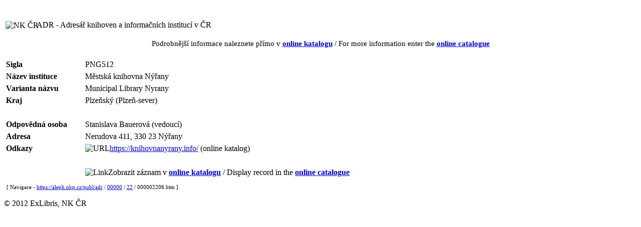

--- FILE ---
content_type: text/html
request_url: https://aleph.nkp.cz/publ/adr/00000/22/000002206.htm
body_size: 5260
content:
<!DOCTYPE HTML PUBLIC "-//W3C//DTD HTML 4.01 Transitional//EN" "http://www.w3.org/TR/html4/loose.dtd">
<html>
   <head>
      <meta http-equiv="Content-Type" content="text/html; charset=UTF-8">
      <title>Městská knihovna Nýřany [PNG512]</title>
      <meta http-equiv="Cache-Control" content="no-cache">
      <meta http-equiv="Pragma" content="no-cache">
      <meta name="description" content="PNG512 - Městská knihovna Nýřany ; Municipal Library Nyrany ; Nerudova 411, 330 23  Nýřany">
      <link rel="stylesheet" href="https://aleph.nkp.cz/aleph.css" type="text/css">
   </head>
   <body>
      <div style="width:100%; height:15px; background:url(https://aleph.nkp.cz/exlibris/aleph/u24_1/alephe/www_f_cze/icon/f-spacer.jpg) repeat"></div>
      <table style="margin-top:15px" width="95%">
         <tr>
            <td width="5%" nowrap><img src="https://aleph.nkp.cz/exlibris/aleph/u24_1/alephe/www_f_cze/icon/nk-logo-b.gif" style="width:60px; vertical-align:middle" alt="NK ČR"> &nbsp;
            </td>
            <td class="title">ADR - Adresář knihoven a informačních institucí v ČR</td>
         </tr>
      </table>
      <div style="margin-top:15px; font-size:95%; text-align:center">Podrobnější informace naleznete přímo v <a href="https://aleph.nkp.cz/F/?func=direct&amp;doc_number=000002206&amp;local_base=adr" rel="nofollow"><b>online katalogu</b></a> / For more information enter the <a href="https://aleph.nkp.cz/F/?func=direct&amp;doc_number=000002206&amp;local_base=adr&amp;con_lng=eng" rel="nofollow"><b>online catalogue</b></a></div>
      <table style="margin-top:20px; width:100%" cellspacing="0" cellpadding="0" border="0">
         <tr valign="top">
            <td>
               <table id="record" cellspacing="2" cellpadding="2" border="0" width="100%">
                  <tr valign="top">
                     <td class="td1" width="15%" nowrap><b>Sigla</b></td>
                     <td class="td1">PNG512</td>
                  </tr>
                  <tr valign="top">
                     <td class="td1" width="15%" nowrap><b>Název instituce</b></td>
                     <td class="td1">Městská knihovna Nýřany</td>
                  </tr>
                  <tr valign="top">
                     <td class="td1" width="15%" nowrap><b>Varianta názvu</b></td>
                     <td class="td1">Municipal Library Nyrany</td>
                  </tr>
                  <tr valign="top">
                     <td class="td1" width="15%" nowrap><b>Kraj</b></td>
                     <td class="td1">Plzeňský (Plzeň-sever)</td>
                  </tr>
                  <tr valign="top">
                     <td class="td1" width="15%" nowrap></td>
                     <td class="td1"><br></td>
                  </tr>
                  <tr valign="top">
                     <td class="td1" width="15%" nowrap><b>Odpovědná osoba</b></td>
                     <td class="td1">Stanislava Bauerová (vedoucí)</td>
                  </tr>
                  <tr valign="top">
                     <td class="td1" width="15%" nowrap><b>Adresa</b></td>
                     <td class="td1">Nerudova 411, 330 23  Nýřany</td>
                  </tr>
                  <tr valign="top">
                     <td class="td1" width="15%" nowrap><b>Odkazy</b></td>
                     <td class="td1"><img src="https://aleph.nkp.cz/exlibris/aleph/u24_1/alephe/www_f_cze/icon/f-tn-link.jpg" border="0" alt="URL"><a href="https://knihovnanyrany.info/" target="_blank">https://knihovnanyrany.info/</a> (online katalog)
                     </td>
                  </tr>
                  <tr valign="top">
                     <td class="td1" width="15%" nowrap></td>
                     <td class="td1"><br></td>
                  </tr>
                  <tr valign="top">
                     <td class="td1" width="15%" nowrap></td>
                     <td class="td1"><img src="https://aleph.nkp.cz/exlibris/aleph/u24_1/alephe/www_f_cze/icon/f-separator.gif" border="0" alt="Link">Zobrazit záznam v <a href="https://aleph.nkp.cz/F/?func=direct&amp;doc_number=000002206&amp;local_base=adr" rel="nofollow"><b>online katalogu</b></a> / Display record in the <a href="https://aleph.nkp.cz/F/?func=direct&amp;doc_number=000002206&amp;local_base=adr&amp;con_lng=eng" rel="nofollow"><b>online catalogue</b></a></td>
                  </tr>
               </table>
            </td>
            <td class="text1" style="padding-left:15px; width:200px"> &nbsp; </td>
         </tr>
      </table><a name="tail"></a><div class="text1" style="margin-left:5px; margin-top:10px; font-size:70%">[ Navigace - <a href="https://aleph.nkp.cz/publ/adr/">https://aleph.nkp.cz/publ/adr</a> / <a href="https://aleph.nkp.cz/publ/adr/00000/">00000</a> / <a href="https://aleph.nkp.cz/publ/adr/00000/22/">22</a> / 000002206.htm ]
      </div>
      <div style="width:100%; text-align:center">
         <div style="margin-top:25px; margin-left:auto; margin-right:auto; width:500px; height:400px; border:1px solid; display:none" id="map_canvas"></div>
      </div><br><div class="copyright">© 2012 ExLibris, NK ČR</div>
      <!--This document was last updated on 2026-01-24T22:00:04.638+01:00-->
   </body>
</html>